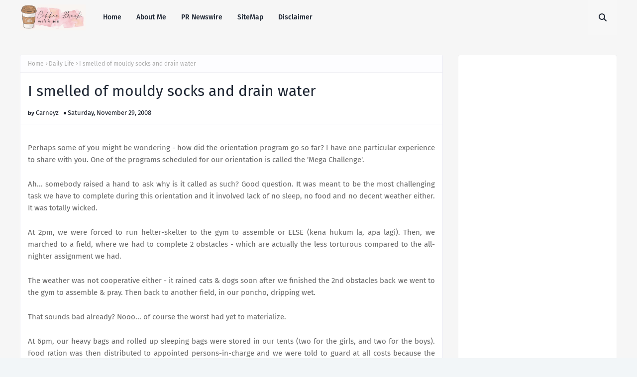

--- FILE ---
content_type: text/html; charset=UTF-8
request_url: https://www.coffeebreakwithme.com/b/stats?style=BLACK_TRANSPARENT&timeRange=ALL_TIME&token=APq4FmDufi2eCCMgCp4SA0mSYYP_0YzAcrCYR_K_sI6RMYOpd4vakPbeAd2DsZXxL5myhE3O6Eq_O5XAunlsZ2uFVDaHaiF7og
body_size: 47
content:
{"total":2678974,"sparklineOptions":{"backgroundColor":{"fillOpacity":0.1,"fill":"#000000"},"series":[{"areaOpacity":0.3,"color":"#202020"}]},"sparklineData":[[0,24],[1,23],[2,29],[3,47],[4,32],[5,27],[6,26],[7,24],[8,37],[9,58],[10,49],[11,48],[12,42],[13,38],[14,37],[15,100],[16,83],[17,56],[18,37],[19,32],[20,26],[21,35],[22,69],[23,72],[24,35],[25,35],[26,35],[27,28],[28,30],[29,55]],"nextTickMs":11803}

--- FILE ---
content_type: text/html; charset=utf-8
request_url: https://www.google.com/recaptcha/api2/aframe
body_size: 267
content:
<!DOCTYPE HTML><html><head><meta http-equiv="content-type" content="text/html; charset=UTF-8"></head><body><script nonce="S2k5882Yzgm_7OWmgL-1Lw">/** Anti-fraud and anti-abuse applications only. See google.com/recaptcha */ try{var clients={'sodar':'https://pagead2.googlesyndication.com/pagead/sodar?'};window.addEventListener("message",function(a){try{if(a.source===window.parent){var b=JSON.parse(a.data);var c=clients[b['id']];if(c){var d=document.createElement('img');d.src=c+b['params']+'&rc='+(localStorage.getItem("rc::a")?sessionStorage.getItem("rc::b"):"");window.document.body.appendChild(d);sessionStorage.setItem("rc::e",parseInt(sessionStorage.getItem("rc::e")||0)+1);localStorage.setItem("rc::h",'1768867159428');}}}catch(b){}});window.parent.postMessage("_grecaptcha_ready", "*");}catch(b){}</script></body></html>

--- FILE ---
content_type: text/javascript; charset=UTF-8
request_url: https://www.coffeebreakwithme.com/feeds/posts/default/-/Daily%20Life?alt=json-in-script&max-results=3&callback=jQuery112409811489515326681_1768867155205&_=1768867155206
body_size: 13589
content:
// API callback
jQuery112409811489515326681_1768867155205({"version":"1.0","encoding":"UTF-8","feed":{"xmlns":"http://www.w3.org/2005/Atom","xmlns$openSearch":"http://a9.com/-/spec/opensearchrss/1.0/","xmlns$blogger":"http://schemas.google.com/blogger/2008","xmlns$georss":"http://www.georss.org/georss","xmlns$gd":"http://schemas.google.com/g/2005","xmlns$thr":"http://purl.org/syndication/thread/1.0","id":{"$t":"tag:blogger.com,1999:blog-8170643"},"updated":{"$t":"2026-01-20T07:50:08.186+08:00"},"category":[{"term":"Journal"},{"term":"Daily Life"},{"term":"Lifestyle"},{"term":"Dining"},{"term":"Travel"},{"term":"Restaurant and Outlet"},{"term":"Family"},{"term":"Tips \u0026 Info"},{"term":"Friends Ooh La La"},{"term":"Work"},{"term":"Malaysia"},{"term":"Family Activities"},{"term":"Hotel Reviews"},{"term":"Celebrations"},{"term":"Food"},{"term":"Travel Stories"},{"term":"Reviews"},{"term":"Entertainment"},{"term":"International"},{"term":"Motherhood \u0026 Pregnancy"},{"term":"Recipes"},{"term":"Pets"},{"term":"Marriage"},{"term":"Blog"},{"term":"Letters to My Children"},{"term":"Cafe and Bakery"},{"term":"Marriott Bonvoy Hotels"},{"term":"Products"},{"term":"Services"},{"term":"Places"},{"term":"Beauty \u0026 Fashion"},{"term":"Parenting"},{"term":"Bazaar"},{"term":"Camping"},{"term":"featured"},{"term":"Home Organization"}],"title":{"type":"text","$t":"Coffee Break With Me"},"subtitle":{"type":"html","$t":"Hotel \u0026amp; Travel Reviews and Many More."},"link":[{"rel":"http://schemas.google.com/g/2005#feed","type":"application/atom+xml","href":"https:\/\/www.coffeebreakwithme.com\/feeds\/posts\/default"},{"rel":"self","type":"application/atom+xml","href":"https:\/\/www.blogger.com\/feeds\/8170643\/posts\/default\/-\/Daily+Life?alt=json-in-script\u0026max-results=3"},{"rel":"alternate","type":"text/html","href":"https:\/\/www.coffeebreakwithme.com\/search\/label\/Daily%20Life"},{"rel":"hub","href":"http://pubsubhubbub.appspot.com/"},{"rel":"next","type":"application/atom+xml","href":"https:\/\/www.blogger.com\/feeds\/8170643\/posts\/default\/-\/Daily+Life\/-\/Daily+Life?alt=json-in-script\u0026start-index=4\u0026max-results=3"}],"author":[{"name":{"$t":"Carneyz"},"uri":{"$t":"http:\/\/www.blogger.com\/profile\/03344430711522829234"},"email":{"$t":"noreply@blogger.com"},"gd$image":{"rel":"http://schemas.google.com/g/2005#thumbnail","width":"21","height":"32","src":"\/\/blogger.googleusercontent.com\/img\/b\/R29vZ2xl\/AVvXsEg20jkRfczUMFXbyBu35DqSlzFno7yKFoCO0DgO4IoBBqofA0ZyGHGTthh5mhGUNKPevzh3SDJSg7okC6mX46WJprEvg4jjCfUVujVEVwVGIwAlyQQRYsDU4xuYsgEgt4g\/s113\/profile+pic.jpeg"}}],"generator":{"version":"7.00","uri":"http://www.blogger.com","$t":"Blogger"},"openSearch$totalResults":{"$t":"418"},"openSearch$startIndex":{"$t":"1"},"openSearch$itemsPerPage":{"$t":"3"},"entry":[{"id":{"$t":"tag:blogger.com,1999:blog-8170643.post-4270911332750997185"},"published":{"$t":"2026-01-05T11:27:00.003+08:00"},"updated":{"$t":"2026-01-19T22:31:44.830+08:00"},"category":[{"scheme":"http://www.blogger.com/atom/ns#","term":"Daily Life"},{"scheme":"http://www.blogger.com/atom/ns#","term":"Family Activities"}],"title":{"type":"text","$t":"Selamat Tahun Baru 2026!"},"content":{"type":"html","$t":"\u003Cp\u003ESalam Isnin korang!\u003C\/p\u003E\u003Cp style=\"text-align: justify;\"\u003EHari ni dah hari ke-5 kita berada di tahun baru 2026. Semoga tahun ni baik-baik saja untuk kita semua, dimurahkan rezeki, dipanjangkan usia untuk terus beribadah dan semestinya tak dilupakan, semoga tahun ni 🇵🇸 bebas dari kezaliman rejim Z! Jangan berhenti bersuara tentang Palestin tau korang!\u003C\/p\u003E\u003Cp style=\"text-align: justify;\"\u003EAktiviti tahun baru dimulakan dengan cubaan melihat bunga api di \u003Ca data-preview=\"\" href=\"https:\/\/www.google.com\/search?ved=1t:260882\u0026amp;q=KLCC+Kuala+Lumpur\u0026amp;bbid=8170643\u0026amp;bpid=4270911332750997185\" target=\"_blank\"\u003EKLCC\u003C\/a\u003E melalui tingkap rumah 🤭. Tapi disebabkan cuaca mendung, pertunjukan bunga api tu tak nampak sangat dan aku pun malas nak ambik gambar.\u0026nbsp;\u003C\/p\u003E\u003Cp style=\"text-align: justify;\"\u003EApa aktiviti kiteorang tahun baru ni? Meh aku senaraikan:\u003C\/p\u003E\u003Ch4 style=\"text-align: justify;\"\u003EAktiviti #1: Menonton Zootopia 2 di TGV @ Sunway Putra Mall\u003C\/h4\u003E\u003Cp style=\"text-align: justify;\"\u003E1 Januari - Kiteorang beli tiket wayang dan menonton filem animasi \u003Ca data-preview=\"\" href=\"https:\/\/www.google.com\/search?ved=1t:260882\u0026amp;q=Zootopia+2+movie\u0026amp;bbid=8170643\u0026amp;bpid=4270911332750997185\" target=\"_blank\"\u003EZootopia 2\u003C\/a\u003E. Best sangat, sepanjang cerita tu memang takde langsung\u0026nbsp;\u003Ci\u003Escene\u003C\/i\u003E yang bosan. Siapa yang dah menonton cerita Zootopia dulu, mesti dah kenal dengan watak \u003Ca data-preview=\"\" href=\"https:\/\/www.google.com\/search?ved=1t:260882\u0026amp;q=Judy+Hopps+and+Nick+Wilde+Zootopia\u0026amp;bbid=8170643\u0026amp;bpid=4270911332750997185\" target=\"_blank\"\u003EJudy dan Nick\u003C\/a\u003E dalam cerita ni. Dalam cerita Zootopia 2, dua sahabat baik berlainan spesies ni cuba membongkar tentang siapa sebenarnya pengasas Zootopia, sama ada keluarga lynx atau keluarga ular. Dalam usaha dieorang mencari kebenaran, dieorang berdepan dengan pelbagai cabaran termasuk diburu oleh ahli pasukan polis sendiri sebab difitnah cuba membunuh \u003Ca data-preview=\"\" href=\"https:\/\/www.google.com\/search?ved=1t:260882\u0026amp;q=Chief+Bogo+Zootopia\u0026amp;bbid=8170643\u0026amp;bpid=4270911332750997185\" target=\"_blank\"\u003EChief Boga\u003C\/a\u003E (ketua polis). Kalau nak tau lebih lanjut, korang kena pergi tengok sendiri tau!\u003C\/p\u003E\u003Cdiv style=\"text-align: justify;\"\u003E\u003Cbr \/\u003E\u003C\/div\u003E\u003Ctable align=\"center\" cellpadding=\"0\" cellspacing=\"0\" class=\"tr-caption-container\" style=\"margin-left: auto; margin-right: auto;\"\u003E\u003Ctbody\u003E\u003Ctr\u003E\u003Ctd style=\"text-align: center;\"\u003E\u003Ca href=\"https:\/\/blogger.googleusercontent.com\/img\/b\/R29vZ2xl\/AVvXsEgBOaAWgFxo4s7Uc-1OK21HmXwdmjKtE0DaC1T_skG8Cn7JnLqMLB3y_fott8ZV7jm00rKQp6p09p0Lrbfko9DVpJ8lYEIpIifSpNWNuTIOHAZwYTM7xjRabwoA2nm8YANidEZ9M85Wdx6lofewgZXgFjh0ACLVAr2lK2uCWakotgXw73kW7HDjjA\/s950\/zootopia.webp\" style=\"margin-left: auto; margin-right: auto; text-align: center;\"\u003E\u003Cimg alt=\"TGV\" border=\"0\" data-original-height=\"800\" data-original-width=\"950\" height=\"538\" src=\"https:\/\/blogger.googleusercontent.com\/img\/b\/R29vZ2xl\/AVvXsEgBOaAWgFxo4s7Uc-1OK21HmXwdmjKtE0DaC1T_skG8Cn7JnLqMLB3y_fott8ZV7jm00rKQp6p09p0Lrbfko9DVpJ8lYEIpIifSpNWNuTIOHAZwYTM7xjRabwoA2nm8YANidEZ9M85Wdx6lofewgZXgFjh0ACLVAr2lK2uCWakotgXw73kW7HDjjA\/w640-h538\/zootopia.webp\" title=\"Zootopia\" width=\"640\" \/\u003E\u003C\/a\u003E\u003C\/td\u003E\u003C\/tr\u003E\u003Ctr\u003E\u003Ctd class=\"tr-caption\" style=\"text-align: center;\"\u003EFilem Zootopia 2 ni aku kasi 5 🌟\u003C\/td\u003E\u003C\/tr\u003E\u003C\/tbody\u003E\u003C\/table\u003E\u003Ch4 style=\"text-align: left;\"\u003EAktiviti #2: Teman Anak-anak Cari \u003Ci\u003EKeychain\u003C\/i\u003E MBTI di Mr DIY Plus @ MyTOWN\u003C\/h4\u003E\u003Cp\u003E\u003C\/p\u003E\u003Cp style=\"text-align: justify;\"\u003E2 Januari - Entah kenapalah, tiba-tiba anak-anak \u003Ci\u003Erequest\u003C\/i\u003E nak cari \u003Ci\u003Ekeychain\u003C\/i\u003E MBTI di \u003Ca data-preview=\"\" href=\"https:\/\/www.google.com\/search?ved=1t:260882\u0026amp;q=Mr+DIY+Malaysia\u0026amp;bbid=8170643\u0026amp;bpid=4270911332750997185\" target=\"_blank\"\u003EMr DIY\u003C\/a\u003E. Masa cuti sekolah ni, merata Mr DIY kiteorang pergi - \u003Ca data-preview=\"\" href=\"https:\/\/www.google.com\/search?ved=1t:260882\u0026amp;q=1Utama+Shopping+Centre\u0026amp;bbid=8170643\u0026amp;bpid=4270911332750997185\" target=\"_blank\"\u003E1Utama\u003C\/a\u003E, \u003Ca data-preview=\"\" href=\"https:\/\/www.google.com\/search?ved=1t:260882\u0026amp;q=Sentul+Kuala+Lumpur\u0026amp;bbid=8170643\u0026amp;bpid=4270911332750997185\" target=\"_blank\"\u003ESentul\u003C\/a\u003E, \u003Ca data-preview=\"\" href=\"https:\/\/www.google.com\/search?ved=1t:260882\u0026amp;q=Sunway+Putra+Mall\u0026amp;bbid=8170643\u0026amp;bpid=4270911332750997185\" target=\"_blank\"\u003ESunway Putra\u003C\/a\u003E etc. semata-mata nak cari \u003Ci\u003Ekeychain\u003C\/i\u003E tu 😅.\u0026nbsp;\u003C\/p\u003E\u003Cdiv style=\"text-align: justify;\"\u003E\u003Cbr \/\u003E\u003C\/div\u003E\u003Cp style=\"text-align: justify;\"\u003E\u003C\/p\u003E\u003Cblockquote class=\"instagram-media\" data-instgrm-captioned=\"\" data-instgrm-permalink=\"https:\/\/www.instagram.com\/p\/DP-Sl0HDYlo\/?utm_source=ig_embed\u0026amp;utm_campaign=loading\" data-instgrm-version=\"14\" style=\"background: rgb(255, 255, 255); border-radius: 3px; border: 0px; box-shadow: rgba(0, 0, 0, 0.5) 0px 0px 1px 0px, rgba(0, 0, 0, 0.15) 0px 1px 10px 0px; margin: 1px; max-width: 540px; min-width: 326px; padding: 0px; width: calc(100% - 2px);\"\u003E\u003Cdiv style=\"padding: 16px;\"\u003E \u003Ca href=\"https:\/\/www.instagram.com\/p\/DP-Sl0HDYlo\/?utm_source=ig_embed\u0026amp;utm_campaign=loading\" style=\"background: rgb(255, 255, 255); line-height: 0; padding: 0px; text-align: center; text-decoration: none; width: 100%;\" target=\"_blank\"\u003E \u003Cdiv style=\"align-items: center; display: flex; flex-direction: row;\"\u003E \u003Cdiv style=\"background-color: #f4f4f4; border-radius: 50%; flex-grow: 0; height: 40px; margin-right: 14px; width: 40px;\"\u003E\u003C\/div\u003E \u003Cdiv style=\"display: flex; flex-direction: column; flex-grow: 1; justify-content: center;\"\u003E \u003Cdiv style=\"background-color: #f4f4f4; border-radius: 4px; flex-grow: 0; height: 14px; margin-bottom: 6px; width: 100px;\"\u003E\u003C\/div\u003E \u003Cdiv style=\"background-color: #f4f4f4; border-radius: 4px; flex-grow: 0; height: 14px; width: 60px;\"\u003E\u003C\/div\u003E\u003C\/div\u003E\u003C\/div\u003E\u003Cdiv style=\"padding: 19% 0px;\"\u003E\u003C\/div\u003E \u003Cdiv style=\"display: block; height: 50px; margin: 0px auto 12px; width: 50px;\"\u003E\u003Csvg height=\"50px\" version=\"1.1\" viewbox=\"0 0 60 60\" width=\"50px\" xmlns:xlink=\"https:\/\/www.w3.org\/1999\/xlink\" xmlns=\"https:\/\/www.w3.org\/2000\/svg\"\u003E\u003Cg fill-rule=\"evenodd\" fill=\"none\" stroke-width=\"1\" stroke=\"none\"\u003E\u003Cg fill=\"#000000\" transform=\"translate(-511.000000, -20.000000)\"\u003E\u003Cg\u003E\u003Cpath d=\"M556.869,30.41 C554.814,30.41 553.148,32.076 553.148,34.131 C553.148,36.186 554.814,37.852 556.869,37.852 C558.924,37.852 560.59,36.186 560.59,34.131 C560.59,32.076 558.924,30.41 556.869,30.41 M541,60.657 C535.114,60.657 530.342,55.887 530.342,50 C530.342,44.114 535.114,39.342 541,39.342 C546.887,39.342 551.658,44.114 551.658,50 C551.658,55.887 546.887,60.657 541,60.657 M541,33.886 C532.1,33.886 524.886,41.1 524.886,50 C524.886,58.899 532.1,66.113 541,66.113 C549.9,66.113 557.115,58.899 557.115,50 C557.115,41.1 549.9,33.886 541,33.886 M565.378,62.101 C565.244,65.022 564.756,66.606 564.346,67.663 C563.803,69.06 563.154,70.057 562.106,71.106 C561.058,72.155 560.06,72.803 558.662,73.347 C557.607,73.757 556.021,74.244 553.102,74.378 C549.944,74.521 548.997,74.552 541,74.552 C533.003,74.552 532.056,74.521 528.898,74.378 C525.979,74.244 524.393,73.757 523.338,73.347 C521.94,72.803 520.942,72.155 519.894,71.106 C518.846,70.057 518.197,69.06 517.654,67.663 C517.244,66.606 516.755,65.022 516.623,62.101 C516.479,58.943 516.448,57.996 516.448,50 C516.448,42.003 516.479,41.056 516.623,37.899 C516.755,34.978 517.244,33.391 517.654,32.338 C518.197,30.938 518.846,29.942 519.894,28.894 C520.942,27.846 521.94,27.196 523.338,26.654 C524.393,26.244 525.979,25.756 528.898,25.623 C532.057,25.479 533.004,25.448 541,25.448 C548.997,25.448 549.943,25.479 553.102,25.623 C556.021,25.756 557.607,26.244 558.662,26.654 C560.06,27.196 561.058,27.846 562.106,28.894 C563.154,29.942 563.803,30.938 564.346,32.338 C564.756,33.391 565.244,34.978 565.378,37.899 C565.522,41.056 565.552,42.003 565.552,50 C565.552,57.996 565.522,58.943 565.378,62.101 M570.82,37.631 C570.674,34.438 570.167,32.258 569.425,30.349 C568.659,28.377 567.633,26.702 565.965,25.035 C564.297,23.368 562.623,22.342 560.652,21.575 C558.743,20.834 556.562,20.326 553.369,20.18 C550.169,20.033 549.148,20 541,20 C532.853,20 531.831,20.033 528.631,20.18 C525.438,20.326 523.257,20.834 521.349,21.575 C519.376,22.342 517.703,23.368 516.035,25.035 C514.368,26.702 513.342,28.377 512.574,30.349 C511.834,32.258 511.326,34.438 511.181,37.631 C511.035,40.831 511,41.851 511,50 C511,58.147 511.035,59.17 511.181,62.369 C511.326,65.562 511.834,67.743 512.574,69.651 C513.342,71.625 514.368,73.296 516.035,74.965 C517.703,76.634 519.376,77.658 521.349,78.425 C523.257,79.167 525.438,79.673 528.631,79.82 C531.831,79.965 532.853,80.001 541,80.001 C549.148,80.001 550.169,79.965 553.369,79.82 C556.562,79.673 558.743,79.167 560.652,78.425 C562.623,77.658 564.297,76.634 565.965,74.965 C567.633,73.296 568.659,71.625 569.425,69.651 C570.167,67.743 570.674,65.562 570.82,62.369 C570.966,59.17 571,58.147 571,50 C571,41.851 570.966,40.831 570.82,37.631\"\u003E\u003C\/path\u003E\u003C\/g\u003E\u003C\/g\u003E\u003C\/g\u003E\u003C\/svg\u003E\u003C\/div\u003E\u003Cdiv style=\"padding-top: 8px;\"\u003E \u003Cdiv style=\"color: #3897f0; font-family: Arial, sans-serif; font-size: 14px; font-style: normal; font-weight: 550; line-height: 18px;\"\u003EView this post on Instagram\u003C\/div\u003E\u003C\/div\u003E\u003Cdiv style=\"padding: 12.5% 0px;\"\u003E\u003C\/div\u003E \u003Cdiv style=\"align-items: center; display: flex; flex-direction: row; margin-bottom: 14px;\"\u003E\u003Cdiv\u003E \u003Cdiv style=\"background-color: #f4f4f4; border-radius: 50%; height: 12.5px; transform: translateX(0px) translateY(7px); width: 12.5px;\"\u003E\u003C\/div\u003E \u003Cdiv style=\"background-color: #f4f4f4; flex-grow: 0; height: 12.5px; margin-left: 2px; margin-right: 14px; transform: rotate(-45deg) translateX(3px) translateY(1px); width: 12.5px;\"\u003E\u003C\/div\u003E \u003Cdiv style=\"background-color: #f4f4f4; border-radius: 50%; height: 12.5px; transform: translateX(9px) translateY(-18px); width: 12.5px;\"\u003E\u003C\/div\u003E\u003C\/div\u003E\u003Cdiv style=\"margin-left: 8px;\"\u003E \u003Cdiv style=\"background-color: #f4f4f4; border-radius: 50%; flex-grow: 0; height: 20px; width: 20px;\"\u003E\u003C\/div\u003E \u003Cdiv style=\"border-bottom: 2px solid transparent; border-left: 6px solid rgb(244, 244, 244); border-top: 2px solid transparent; height: 0px; transform: translateX(16px) translateY(-4px) rotate(30deg); width: 0px;\"\u003E\u003C\/div\u003E\u003C\/div\u003E\u003Cdiv style=\"margin-left: auto;\"\u003E \u003Cdiv style=\"border-right: 8px solid transparent; border-top: 8px solid rgb(244, 244, 244); transform: translateY(16px); width: 0px;\"\u003E\u003C\/div\u003E \u003Cdiv style=\"background-color: #f4f4f4; flex-grow: 0; height: 12px; transform: translateY(-4px); width: 16px;\"\u003E\u003C\/div\u003E \u003Cdiv style=\"border-left: 8px solid transparent; border-top: 8px solid rgb(244, 244, 244); height: 0px; transform: translateY(-4px) translateX(8px); width: 0px;\"\u003E\u003C\/div\u003E\u003C\/div\u003E\u003C\/div\u003E \u003Cdiv style=\"display: flex; flex-direction: column; flex-grow: 1; justify-content: center; margin-bottom: 24px;\"\u003E \u003Cdiv style=\"background-color: #f4f4f4; border-radius: 4px; flex-grow: 0; height: 14px; margin-bottom: 6px; width: 224px;\"\u003E\u003C\/div\u003E \u003Cdiv style=\"background-color: #f4f4f4; border-radius: 4px; flex-grow: 0; height: 14px; width: 144px;\"\u003E\u003C\/div\u003E\u003C\/div\u003E\u003C\/a\u003E\u003Cp style=\"color: #c9c8cd; font-family: Arial, sans-serif; font-size: 14px; line-height: 17px; margin-bottom: 0px; margin-top: 8px; overflow: hidden; padding: 8px 0px 7px; text-align: center; text-overflow: ellipsis; white-space: nowrap;\"\u003E\u003Ca href=\"https:\/\/www.instagram.com\/p\/DP-Sl0HDYlo\/?utm_source=ig_embed\u0026amp;utm_campaign=loading\" style=\"color: #c9c8cd; font-family: Arial, sans-serif; font-size: 14px; font-style: normal; font-weight: normal; line-height: 17px; text-decoration: none;\" target=\"_blank\"\u003EA post shared by MR DIY Malaysia (@mrdiy2u)\u003C\/a\u003E\u003C\/p\u003E\u003C\/div\u003E\u003C\/blockquote\u003E\n\u003Cscript async=\"\" src=\"\/\/www.instagram.com\/embed.js\"\u003E\u003C\/script\u003E\u003Cp\u003E\u003C\/p\u003E\u003Cdiv style=\"text-align: justify;\"\u003E\u003Cbr \/\u003E\u003C\/div\u003E\u003Cp style=\"text-align: justify;\"\u003ESudahnya aku terpaksa cari dekat Google dengan harapan ada orang \u003Ci\u003Emention\u003C\/i\u003E kat cawangan Mr DIY yang mana satu ada menjual MBTI \u003Ci\u003Ekeychain\u003C\/i\u003E ni. Terjumpa satu video dekat FB, ada orang kata kat \u003Ca data-preview=\"\" href=\"https:\/\/www.google.com\/search?ved=1t:260882\u0026amp;q=MyTOWN+Shopping+Centre\u0026amp;bbid=8170643\u0026amp;bpid=4270911332750997185\" target=\"_blank\"\u003EMyTOWN\u003C\/a\u003E ada. Jadi kiteorang pun pergi ke MyTOWN naik \u003Ca data-preview=\"\" href=\"https:\/\/www.google.com\/search?ved=1t:260882\u0026amp;q=LRT+Malaysia\u0026amp;bbid=8170643\u0026amp;bpid=4270911332750997185\" target=\"_blank\"\u003ELRT\u003C\/a\u003E turun di \u003Ca data-preview=\"\" href=\"https:\/\/www.google.com\/search?ved=1t:260882\u0026amp;q=stesen+Maluri+LRT\u0026amp;bbid=8170643\u0026amp;bpid=4270911332750997185\" target=\"_blank\"\u003Estesen Maluri\u003C\/a\u003E sebelum tukar ke \u003Ca data-preview=\"\" href=\"https:\/\/www.google.com\/search?ved=1t:260882\u0026amp;q=MRT+Malaysia\u0026amp;bbid=8170643\u0026amp;bpid=4270911332750997185\" target=\"_blank\"\u003EMRT\u003C\/a\u003E dan turun selang satu stesen di MyTOWN. Rupa-rupanya kat sini bukan Mr DIY beshe-beshe, tapi \u003Ca data-preview=\"\" href=\"https:\/\/www.google.com\/search?ved=1t:260882\u0026amp;q=Mr+DIY+Plus+Malaysia\u0026amp;bbid=8170643\u0026amp;bpid=4270911332750997185\" target=\"_blank\"\u003EMr DIY Plus\u003C\/a\u003E ye. Aku baru tau ada Mr DIY Plus 😅. Kedainya lebih luas dan besar dari Mr DIY biasa.\u003C\/p\u003E\u003Cp style=\"text-align: justify;\"\u003EAkhirnya selepas puas mencari, budak-budak ni tersenyum gembira sebab jumpa jugak \u003Ci\u003Ekeychain\u003C\/i\u003E yang diidam-idamkan. Korang tau tak berapa harga satu tu? RM24.90 ok! Pengsan. Aku suruh dieorang bayar sendiri guna upah\u0026nbsp;\u003Ci\u003Echores\u003C\/i\u003E dieorang. Memang idok ler aku nak belikan 😮‍💨.\u003C\/p\u003E\u003Cdiv style=\"text-align: justify;\"\u003E\u003Cbr \/\u003E\u003C\/div\u003E\u003Ctable align=\"center\" cellpadding=\"0\" cellspacing=\"0\" class=\"tr-caption-container\" style=\"margin-left: auto; margin-right: auto;\"\u003E\u003Ctbody\u003E\u003Ctr\u003E\u003Ctd style=\"text-align: center;\"\u003E\u003Ca href=\"https:\/\/blogger.googleusercontent.com\/img\/b\/R29vZ2xl\/AVvXsEgC_ohlM8Wb53qWe-22sTRyIpq0JKrlL7qD2xDbNL50qUm4Jah7bWAWoTkdYkEbuY3ZBGwSpLGTN6pxxZeY5ZTM5bQKEVSZNrHBN8cJ6DTyIzoQeu7J_rcnKwLS8aay3Ie1sOItLZKj_-8dmnDSG8oLAPSzcM_jPr2LWmO49ToyqxxoKeBgwJ8mEA\/s950\/mrdiy.webp\" style=\"margin-left: auto; margin-right: auto; text-align: center;\"\u003E\u003Cimg alt=\"MBTI keychain\" border=\"0\" data-original-height=\"800\" data-original-width=\"950\" height=\"538\" src=\"https:\/\/blogger.googleusercontent.com\/img\/b\/R29vZ2xl\/AVvXsEgC_ohlM8Wb53qWe-22sTRyIpq0JKrlL7qD2xDbNL50qUm4Jah7bWAWoTkdYkEbuY3ZBGwSpLGTN6pxxZeY5ZTM5bQKEVSZNrHBN8cJ6DTyIzoQeu7J_rcnKwLS8aay3Ie1sOItLZKj_-8dmnDSG8oLAPSzcM_jPr2LWmO49ToyqxxoKeBgwJ8mEA\/w640-h538\/mrdiy.webp\" title=\"Mr DIY Plus\" width=\"640\" \/\u003E\u003C\/a\u003E\u003C\/td\u003E\u003C\/tr\u003E\u003Ctr\u003E\u003Ctd class=\"tr-caption\" style=\"text-align: center;\"\u003EDah serupa \u003Ci\u003Etreasure hunt\u003C\/i\u003E nak mencari keychain MBTI Mr DIY ni 😂\u003C\/td\u003E\u003C\/tr\u003E\u003C\/tbody\u003E\u003C\/table\u003E\u003Cdiv class=\"separator\" style=\"clear: both; text-align: center;\"\u003E\u003Cbr \/\u003E\u003C\/div\u003E\u003Ch4 style=\"clear: both; text-align: justify;\"\u003EAktiviti #3: Lunch Teppanyaki di Food Court MyTOWN\u003C\/h4\u003E\u003Cp style=\"clear: both; text-align: justify;\"\u003EDah dapat keychain idaman, aku bawak dieorang lunch teppanyaki pulak dekat tingkat atas iaitu \u003Ci\u003Efood court\u003C\/i\u003E MyTOWN. Yang ni bukan cawangan \u003Ca data-preview=\"\" href=\"https:\/\/www.google.com\/search?ved=1t:260882\u0026amp;q=Mr+Teppanyaki+restaurant\u0026amp;bbid=8170643\u0026amp;bpid=4270911332750997185\" target=\"_blank\"\u003EMr Teppanyaki\u003C\/a\u003E, jadi rasanya tak sama. Aku lebih suka teppanyaki di Mr Teppanyaki.\u003C\/p\u003E\u003Cdiv class=\"separator\" style=\"clear: both; text-align: center;\"\u003E\u003Cbr \/\u003E\u003C\/div\u003E\u003Ctable align=\"center\" cellpadding=\"0\" cellspacing=\"0\" class=\"tr-caption-container\" style=\"margin-left: auto; margin-right: auto;\"\u003E\u003Ctbody\u003E\u003Ctr\u003E\u003Ctd style=\"text-align: center;\"\u003E\u003Ca href=\"https:\/\/blogger.googleusercontent.com\/img\/b\/R29vZ2xl\/AVvXsEiMgBp1sxMNltt2fy4UcTzvTaORGO50sEngI49Rl7RbYVBRrcfyMRijsMd4V_EoAaQCCtYRn1TLUM0T89eSaUSNrKcyui6LIemmwWPY_ovww6wcqjH-XPreM1xZS7d5ow0q5WDfY1kYzoaBVT0Wa18X1EaQbviwjtcL5sLEedId4fCQnMln1VcsNw\/s950\/teppanyaki.webp\" style=\"margin-left: auto; margin-right: auto;\"\u003E\u003Cimg alt=\"MyTOWN food court\" border=\"0\" data-original-height=\"800\" data-original-width=\"950\" height=\"538\" src=\"https:\/\/blogger.googleusercontent.com\/img\/b\/R29vZ2xl\/AVvXsEiMgBp1sxMNltt2fy4UcTzvTaORGO50sEngI49Rl7RbYVBRrcfyMRijsMd4V_EoAaQCCtYRn1TLUM0T89eSaUSNrKcyui6LIemmwWPY_ovww6wcqjH-XPreM1xZS7d5ow0q5WDfY1kYzoaBVT0Wa18X1EaQbviwjtcL5sLEedId4fCQnMln1VcsNw\/w640-h538\/teppanyaki.webp\" title=\"Teppanyaki\" width=\"640\" \/\u003E\u003C\/a\u003E\u003C\/td\u003E\u003C\/tr\u003E\u003Ctr\u003E\u003Ctd class=\"tr-caption\" style=\"text-align: center;\"\u003E\u003Ci\u003ELunch\u003C\/i\u003E Teppanyaki\u003C\/td\u003E\u003C\/tr\u003E\u003C\/tbody\u003E\u003C\/table\u003E\u003Cdiv style=\"text-align: left;\"\u003E\u003Cbr \/\u003E\u003C\/div\u003E\u003Ch4 style=\"text-align: justify;\"\u003EAktiviti #4: Singgah Beli Aiskrim di Inside Scoop\u003C\/h4\u003E\u003Cp style=\"text-align: justify;\"\u003EWalaupun dah kenyang, tapi bila lalu dekat \u003Ca data-preview=\"\" href=\"https:\/\/www.google.com\/search?ved=1t:260882\u0026amp;q=Inside+Scoop+ice+cream\u0026amp;bbid=8170643\u0026amp;bpid=4270911332750997185\" target=\"_blank\"\u003EInside Scoop\u003C\/a\u003E ni, tetiba teringin nak makan aiskrim pulak 😅. Aku beli 2 pint - anak-anak pilih perisa popcorn caramel dan aku ambik perisa choco malt kaw. Sebab beli 2 pint, dapat la\u0026nbsp;\u003Ci\u003Ecooler bag\u003C\/i\u003E. Actually aku suka perisa peanut butter choc chip tapi takde pulak kat MyTOWN. Choco malt kaw tu pun ok la, sedap la jugak. Satu pint tu harganya RM35, harus la makan dengan berjimat-cermat! 😂 Antara Inside Scoop, \u003Ca data-preview=\"\" href=\"https:\/\/www.google.com\/search?ved=1t:260882\u0026amp;q=Baskin+Robbins+Malaysia\u0026amp;bbid=8170643\u0026amp;bpid=4270911332750997185\" target=\"_blank\"\u003EBaskin Robbins\u003C\/a\u003E dan \u003Ca data-preview=\"\" href=\"https:\/\/www.google.com\/search?ved=1t:260882\u0026amp;q=Haagen+Dazs+Malaysia\u0026amp;bbid=8170643\u0026amp;bpid=4270911332750997185\" target=\"_blank\"\u003EHaagen Daaz\u003C\/a\u003E, aku lebih suka Inside Scoop. Lagipun Inside Scoop ni produk tempatan. Kita kena \u003Ci\u003Esupport\u003C\/i\u003E produk Malaysia! Tibaahhhhhh...\u003C\/p\u003E\u003Cdiv style=\"text-align: justify;\"\u003E\u003Cbr \/\u003E\u003C\/div\u003E\u003Ctable align=\"center\" cellpadding=\"0\" cellspacing=\"0\" class=\"tr-caption-container\" style=\"margin-left: auto; margin-right: auto;\"\u003E\u003Ctbody\u003E\u003Ctr\u003E\u003Ctd style=\"text-align: center;\"\u003E\u003Ca href=\"https:\/\/blogger.googleusercontent.com\/img\/b\/R29vZ2xl\/[base64]\/s950\/insidescoop.webp\" style=\"margin-left: auto; margin-right: auto; text-align: center;\"\u003E\u003Cimg alt=\"Inside Scoop\" border=\"0\" data-original-height=\"800\" data-original-width=\"950\" height=\"538\" src=\"https:\/\/blogger.googleusercontent.com\/img\/b\/R29vZ2xl\/[base64]\/w640-h538\/insidescoop.webp\" title=\"Inside Scoop\" width=\"640\" \/\u003E\u003C\/a\u003E\u003C\/td\u003E\u003C\/tr\u003E\u003Ctr\u003E\u003Ctd class=\"tr-caption\" style=\"text-align: center;\"\u003E\u003Ci\u003EStop for dessert\u003C\/i\u003E sebelum gerak balik ke rumah...\u003C\/td\u003E\u003C\/tr\u003E\u003C\/tbody\u003E\u003C\/table\u003E\u003Cdiv style=\"text-align: left;\"\u003E\u003Cbr \/\u003E\u003C\/div\u003E\u003Ch4 style=\"text-align: left;\"\u003EAktiviti #4: Makan Tengahari di Restoran Mak Kimbong @ Bangi\u003C\/h4\u003E\u003Cp style=\"text-align: justify;\"\u003E3 Januari - Kiteorang JJCM jauh sikit dari rumah iaitu di \u003Ca data-preview=\"\" href=\"https:\/\/www.google.com\/search?ved=1t:260882\u0026amp;q=Bangi+Malaysia\u0026amp;bbid=8170643\u0026amp;bpid=4270911332750997185\" target=\"_blank\"\u003EBangi\u003C\/a\u003E iaitu di restoran \u003Ca data-preview=\"\" href=\"https:\/\/www.google.com\/search?ved=1t:260882\u0026amp;q=Mak+Kimbong+restaurant+Bangi\u0026amp;bbid=8170643\u0026amp;bpid=4270911332750997185\" target=\"_blank\"\u003EMak Kimbong\u003C\/a\u003E. Kat sini ada banyak pilihan lauk tapi tujuan utama kiteorang ke sini ialah nak mencuba \u003Ca data-preview=\"\" href=\"https:\/\/www.google.com\/search?ved=1t:260882\u0026amp;q=Mak+Kimbong+ikan+bakar\u0026amp;bbid=8170643\u0026amp;bpid=4270911332750997185\" target=\"_blank\"\u003Eikan bakar\u003C\/a\u003E. Masa mula-mula sampai, rasa ragu-ragu jugak sebab ramai sangat orang takut takde meja kosong. Rupa-rupanya dieorang \u003Ci\u003Eextend\u003C\/i\u003E beberapa lot kedai untuk dijadikan tempat pelanggan makan, tapi kena ambik lauk-pauk di kedai nombor 1 di lot paling hujung. Lauk-pauk kampung kat sini semua nampak sedap dan buat kiteorang rambang mata nak pilih lauk yang mana (dah la tengah lapar giler masa tu!). Sudahnya kiteorang ambik \u003Ca data-preview=\"\" href=\"https:\/\/www.google.com\/search?ved=1t:260882\u0026amp;q=Mak+Kimbong+gulai+daging\u0026amp;bbid=8170643\u0026amp;bpid=4270911332750997185\" target=\"_blank\"\u003Egulai daging\u003C\/a\u003E, \u003Ca data-preview=\"\" href=\"https:\/\/www.google.com\/search?ved=1t:260882\u0026amp;q=Mak+Kimbong+daging+masak+hitam\u0026amp;bbid=8170643\u0026amp;bpid=4270911332750997185\" target=\"_blank\"\u003Edaging masak hitam\u003C\/a\u003E, \u003Ca data-preview=\"\" href=\"https:\/\/www.google.com\/search?ved=1t:260882\u0026amp;q=Mak+Kimbong+sayur+pucuk+manis+masak+lemak\u0026amp;bbid=8170643\u0026amp;bpid=4270911332750997185\" target=\"_blank\"\u003Esayur pucuk manis masak lemak\u003C\/a\u003E, \u003Ca data-preview=\"\" href=\"https:\/\/www.google.com\/search?ved=1t:260882\u0026amp;q=Mak+Kimbong+sayur+rebung+masak+lemak+cili+api\u0026amp;bbid=8170643\u0026amp;bpid=4270911332750997185\" target=\"_blank\"\u003Esayur rebung masak lemak cili api\u003C\/a\u003E, \u003Ca data-preview=\"\" href=\"https:\/\/www.google.com\/search?ved=1t:260882\u0026amp;q=Mak+Kimbong+sotong+goreng+tepung\u0026amp;bbid=8170643\u0026amp;bpid=4270911332750997185\" target=\"_blank\"\u003Esotong goreng tepung\u003C\/a\u003E, \u003Ca data-preview=\"\" href=\"https:\/\/www.google.com\/search?ved=1t:260882\u0026amp;q=Mak+Kimbong+ikan+masin\u0026amp;bbid=8170643\u0026amp;bpid=4270911332750997185\" target=\"_blank\"\u003Eikan masin\u003C\/a\u003E dan semestinya la ikan bakar seekor. Kesemua lauk-pauk, nasi dan minuman kiteorang berharga RM100+ (tak sampai RM150). Murah la bagi aku, cuma agak jauh dari rumah.\u003C\/p\u003E\u003Cp style=\"text-align: justify;\"\u003ETempat makan pun selesa, luas dan siap ada penghawa dingin lagi. Berbaloi kiteorang memandu 40 minit dari KL\u0026nbsp;untuk makan tengahari kat sini sebab semua lauk yang kiteorang ambik tu sedap 😄. Boleh \u003Ci\u003Erepeat\u003C\/i\u003E lain kali.\u003C\/p\u003E\u003Cp\u003E\u003C\/p\u003E\u003Cdiv style=\"text-align: left;\"\u003E\u003Cbr \/\u003E\u003C\/div\u003E\u003Ctable align=\"center\" cellpadding=\"0\" cellspacing=\"0\" class=\"tr-caption-container\" style=\"margin-left: auto; margin-right: auto;\"\u003E\u003Ctbody\u003E\u003Ctr\u003E\u003Ctd style=\"text-align: center;\"\u003E\u003Ca href=\"https:\/\/blogger.googleusercontent.com\/img\/b\/R29vZ2xl\/AVvXsEj53u8kma5_W5ErsdwRBWjcBoSBSGvEDdofkl4j1ruepCUWgqtggMRko-5zAmgeY2JR6t4sMxZGv_ehRvFalfinfiSjwVAQCVJaIiRkTqMNb1fg0_o40taXZrWEdg2h3r89EZ776_qAAO_KblWdPtOUeRwVeKQV7xpFGL_BU9RyPVIrUtinRrV0vQ\/s950\/makkimbong2.webp\" style=\"margin-left: auto; margin-right: auto;\"\u003E\u003Cimg alt=\"Mak Kimbong\" border=\"0\" data-original-height=\"800\" data-original-width=\"950\" height=\"538\" src=\"https:\/\/blogger.googleusercontent.com\/img\/b\/R29vZ2xl\/AVvXsEj53u8kma5_W5ErsdwRBWjcBoSBSGvEDdofkl4j1ruepCUWgqtggMRko-5zAmgeY2JR6t4sMxZGv_ehRvFalfinfiSjwVAQCVJaIiRkTqMNb1fg0_o40taXZrWEdg2h3r89EZ776_qAAO_KblWdPtOUeRwVeKQV7xpFGL_BU9RyPVIrUtinRrV0vQ\/w640-h538\/makkimbong2.webp\" title=\"Mak Kimbong\" width=\"640\" \/\u003E\u003C\/a\u003E\u003C\/td\u003E\u003C\/tr\u003E\u003Ctr\u003E\u003Ctd class=\"tr-caption\" style=\"text-align: center;\"\u003ETempat makan luas dan selesa dan ada penghawa dingin\u003C\/td\u003E\u003C\/tr\u003E\u003C\/tbody\u003E\u003C\/table\u003E\u003Cbr \/\u003E\u003Ctable align=\"center\" cellpadding=\"0\" cellspacing=\"0\" class=\"tr-caption-container\" style=\"margin-left: auto; margin-right: auto;\"\u003E\u003Ctbody\u003E\u003Ctr\u003E\u003Ctd style=\"text-align: center;\"\u003E\u003Ca href=\"https:\/\/blogger.googleusercontent.com\/img\/b\/R29vZ2xl\/AVvXsEhlI5KYVNOGBxNpXE-ZAxEO-jAbodv0foq_8tppzi4tTaY1VinoYa0pat23fu-SEU_iRQQGKtU9jw0QwE2iFc5Y8h_8feHn1jlQIdjYnBuVoJyBfvmkeIA9QiPCcM2G7o28sSGTA8NbijizRiPRIMH8I1pYbvfHkQXazH_oexgn_PY2fRBbmOzImA\/s950\/makkimbong.webp\" style=\"margin-left: auto; margin-right: auto;\"\u003E\u003Cimg alt=\"Mak Kimbong\" border=\"0\" data-original-height=\"800\" data-original-width=\"950\" height=\"538\" src=\"https:\/\/blogger.googleusercontent.com\/img\/b\/R29vZ2xl\/AVvXsEhlI5KYVNOGBxNpXE-ZAxEO-jAbodv0foq_8tppzi4tTaY1VinoYa0pat23fu-SEU_iRQQGKtU9jw0QwE2iFc5Y8h_8feHn1jlQIdjYnBuVoJyBfvmkeIA9QiPCcM2G7o28sSGTA8NbijizRiPRIMH8I1pYbvfHkQXazH_oexgn_PY2fRBbmOzImA\/w640-h538\/makkimbong.webp\" title=\"Mak Kimbong\" width=\"640\" \/\u003E\u003C\/a\u003E\u003C\/td\u003E\u003C\/tr\u003E\u003Ctr\u003E\u003Ctd class=\"tr-caption\" style=\"text-align: center;\"\u003ERambang mata tengok pilihan lauk-pauk di Mak Kimbong\u003C\/td\u003E\u003C\/tr\u003E\u003C\/tbody\u003E\u003C\/table\u003E\u003Cbr \/\u003E\u003Cp\u003E\u003C\/p\u003E\u003Cp style=\"text-align: justify;\"\u003E4 Januari - takde buat apa-apa. Hari bersenang-lenang di rumah kecuali pagi tu je keluar sarapan di \u003Ca data-preview=\"\" href=\"https:\/\/www.google.com\/search?ved=1t:260882\u0026amp;q=Q+Bistro+Jalan+Tun+Razak\u0026amp;bbid=8170643\u0026amp;bpid=4270911332750997185\" target=\"_blank\"\u003EQ Bistro\u003C\/a\u003E di \u003Ca data-preview=\"\" href=\"https:\/\/www.google.com\/search?ved=1t:260882\u0026amp;q=Jalan+Tun+Razak+Kuala+Lumpur\u0026amp;bbid=8170643\u0026amp;bpid=4270911332750997185\" target=\"_blank\"\u003EJalan Tun Razak\u003C\/a\u003E. Petang pulak, anak-anak ada kelas mengaji. Sebelah malam, aku masak \u003Ca data-preview=\"\" href=\"https:\/\/www.google.com\/search?ved=1t:260882\u0026amp;q=sup+ekor+recipe\u0026amp;bbid=8170643\u0026amp;bpid=4270911332750997185\" target=\"_blank\"\u003Esup ekor\u003C\/a\u003E untuk makan malam. Perut tak berapa sedap pulak malam tadi, terpaksa ambik antasid sebab banyak angin. Agaknya \u003Ca data-preview=\"\" href=\"https:\/\/www.google.com\/search?ved=1t:260882\u0026amp;q=define+GERD\u0026amp;bbid=8170643\u0026amp;bpid=4270911332750997185\" target=\"_blank\"\u003EGERD\u003C\/a\u003E menyerang lagi gara-gara selalu lambat makan.\u003C\/p\u003E\u003Cdiv style=\"text-align: justify;\"\u003E\u003Cbr \/\u003E\u003C\/div\u003E\u003Ctable align=\"center\" cellpadding=\"0\" cellspacing=\"0\" class=\"tr-caption-container\" style=\"margin-left: auto; margin-right: auto;\"\u003E\u003Ctbody\u003E\u003Ctr\u003E\u003Ctd style=\"text-align: center;\"\u003E\u003Ca href=\"https:\/\/www.alpropharmacy.com\/cdn\/shop\/files\/00233132_L_1.jpg?v=1764688029\u0026amp;width=990\" style=\"margin-left: auto; margin-right: auto;\"\u003E\u003Cimg alt=\"Alpro Pharmacy\" border=\"0\" data-original-height=\"990\" data-original-width=\"990\" height=\"640\" src=\"https:\/\/www.alpropharmacy.com\/cdn\/shop\/files\/00233132_L_1.jpg?v=1764688029\u0026amp;width=990\" title=\"reflux G+\" width=\"640\" \/\u003E\u003C\/a\u003E\u003C\/td\u003E\u003C\/tr\u003E\u003Ctr\u003E\u003Ctd class=\"tr-caption\" style=\"text-align: center;\"\u003EAku suka ambik RefluxG+ ni bila perut berangin dan ada simptom GERD sebab memberikan rasa rasa lega dengan cepat (sumber imej: Alpro Pharmacy)\u003C\/td\u003E\u003C\/tr\u003E\u003C\/tbody\u003E\u003C\/table\u003E\u003Cbr \/\u003E\u003Cp\u003E\u003C\/p\u003E\u003Cp style=\"text-align: justify;\"\u003ETu la ringkasan aktiviti kiteorang menginjak tahun 2026. Korang pulak macamana?\u003C\/p\u003E"},"link":[{"rel":"replies","type":"application/atom+xml","href":"https:\/\/www.coffeebreakwithme.com\/feeds\/4270911332750997185\/comments\/default","title":"Post Comments"},{"rel":"replies","type":"text/html","href":"https:\/\/www.coffeebreakwithme.com\/2026\/01\/selamat-tahun-baru-2026.html#comment-form","title":"18 Comments"},{"rel":"edit","type":"application/atom+xml","href":"https:\/\/www.blogger.com\/feeds\/8170643\/posts\/default\/4270911332750997185"},{"rel":"self","type":"application/atom+xml","href":"https:\/\/www.blogger.com\/feeds\/8170643\/posts\/default\/4270911332750997185"},{"rel":"alternate","type":"text/html","href":"https:\/\/www.coffeebreakwithme.com\/2026\/01\/selamat-tahun-baru-2026.html","title":"Selamat Tahun Baru 2026!"}],"author":[{"name":{"$t":"Carneyz"},"uri":{"$t":"http:\/\/www.blogger.com\/profile\/03344430711522829234"},"email":{"$t":"noreply@blogger.com"},"gd$image":{"rel":"http://schemas.google.com/g/2005#thumbnail","width":"21","height":"32","src":"\/\/blogger.googleusercontent.com\/img\/b\/R29vZ2xl\/AVvXsEg20jkRfczUMFXbyBu35DqSlzFno7yKFoCO0DgO4IoBBqofA0ZyGHGTthh5mhGUNKPevzh3SDJSg7okC6mX46WJprEvg4jjCfUVujVEVwVGIwAlyQQRYsDU4xuYsgEgt4g\/s113\/profile+pic.jpeg"}}],"media$thumbnail":{"xmlns$media":"http://search.yahoo.com/mrss/","url":"https:\/\/blogger.googleusercontent.com\/img\/b\/R29vZ2xl\/AVvXsEgBOaAWgFxo4s7Uc-1OK21HmXwdmjKtE0DaC1T_skG8Cn7JnLqMLB3y_fott8ZV7jm00rKQp6p09p0Lrbfko9DVpJ8lYEIpIifSpNWNuTIOHAZwYTM7xjRabwoA2nm8YANidEZ9M85Wdx6lofewgZXgFjh0ACLVAr2lK2uCWakotgXw73kW7HDjjA\/s72-w640-h538-c\/zootopia.webp","height":"72","width":"72"},"thr$total":{"$t":"18"}},{"id":{"$t":"tag:blogger.com,1999:blog-8170643.post-3798100635283095262"},"published":{"$t":"2025-12-26T13:20:00.004+08:00"},"updated":{"$t":"2025-12-26T13:20:44.357+08:00"},"category":[{"scheme":"http://www.blogger.com/atom/ns#","term":"Daily Life"},{"scheme":"http://www.blogger.com/atom/ns#","term":"Journal"},{"scheme":"http://www.blogger.com/atom/ns#","term":"Lifestyle"}],"title":{"type":"text","$t":"Pengalaman Membuat Ujian Saringan Kesihatan di Klinik Kesihatan (NHSI)"},"content":{"type":"html","$t":"\u003Cp style=\"text-align: justify;\"\u003EPertama sekali, terima kasih Sis Ezna sebab berkongsi \u003Ca href=\"http:\/\/www.eznakhalili.com\/2025\/10\/penskaleran-gigi-di-klinik-kesihatan.html\" target=\"_blank\"\u003Ecara membuat temujanji di Klinik Kesihatan\u003C\/a\u003E melalui \u003Ca data-preview=\"\" href=\"https:\/\/www.google.com\/search?ved=1t:260882\u0026amp;q=aplikasi+MySejahtera\u0026amp;bbid=8170643\u0026amp;bpid=3798100635283095262\" target=\"_blank\"\u003Eaplikasi MySejahtera\u003C\/a\u003E 😅. Aku puji inisiatif \u003Ca data-preview=\"\" href=\"https:\/\/www.google.com\/search?ved=1t:260882\u0026amp;q=KKM+malaysia\u0026amp;bbid=8170643\u0026amp;bpid=3798100635283095262\" target=\"_blank\"\u003EKKM\u003C\/a\u003E sebab aplikasi MySejahtera tu tak terkubur macam tu je, tapi dikembangkan lagi fungsinya untuk membuat temujanji klinik pulak selepas zaman pandemik. Tak jadi la \u003Ci\u003Euninsall\u003C\/i\u003E MySejahtera hehe.\u003C\/p\u003E\u003Cp style=\"text-align: justify;\"\u003ERupa-rupanya ada banyak jenis temujanji yang kita boleh buat di MySejahtera. Kita ni \u003Ci\u003Enoob\u003C\/i\u003E pasal benda-benda ni hehe.\u003C\/p\u003E\u003Cdiv style=\"text-align: justify;\"\u003E\u003Cbr \/\u003E\u003C\/div\u003E\u003Ctable align=\"center\" cellpadding=\"0\" cellspacing=\"0\" class=\"tr-caption-container\" style=\"margin-left: auto; margin-right: auto;\"\u003E\u003Ctbody\u003E\u003Ctr\u003E\u003Ctd style=\"text-align: center;\"\u003E\u003Ca href=\"https:\/\/blogger.googleusercontent.com\/img\/b\/R29vZ2xl\/AVvXsEgLRgaI6BhisrvQ1p19qOiylBnY8gSyo6ueP3ONdRnacwuyK4I0BDV1yAdj4pQxVmNlw-ugSXv3TCGY-Qo6pYRhzCi7-kHjlwmwIGH206VuNhPvdrUINPNWet_8jLtTYzMcSBYbrRjbaIGQrsa3U2kD-d-6wNkgOsL0k6Kjxc94TSmRoFxH_CQOug\/s2599\/Mysejahtera.png\" style=\"margin-left: auto; margin-right: auto; text-align: center;\"\u003E\u003Cimg alt=\"MySejahtera\" border=\"0\" data-original-height=\"2599\" data-original-width=\"1290\" height=\"640\" src=\"https:\/\/blogger.googleusercontent.com\/img\/b\/R29vZ2xl\/AVvXsEgLRgaI6BhisrvQ1p19qOiylBnY8gSyo6ueP3ONdRnacwuyK4I0BDV1yAdj4pQxVmNlw-ugSXv3TCGY-Qo6pYRhzCi7-kHjlwmwIGH206VuNhPvdrUINPNWet_8jLtTYzMcSBYbrRjbaIGQrsa3U2kD-d-6wNkgOsL0k6Kjxc94TSmRoFxH_CQOug\/w318-h640\/Mysejahtera.png\" title=\"MySejahtera\" width=\"318\" \/\u003E\u003C\/a\u003E\u003C\/td\u003E\u003C\/tr\u003E\u003Ctr\u003E\u003Ctd class=\"tr-caption\" style=\"text-align: center;\"\u003ESekarang tak perlu \u003Ci\u003Ecall\u003C\/i\u003E untuk buat temujanji, bukak je MySejahtera dan pilih temujanji apa yang kita nak\u003C\/td\u003E\u003C\/tr\u003E\u003C\/tbody\u003E\u003C\/table\u003E\u003Cdiv style=\"text-align: justify;\"\u003E\u003Cbr \/\u003E\u003C\/div\u003E\u003Cp style=\"text-align: justify;\"\u003EAku pilih untuk buat temujanji Ujian Saringan Kesihatan Kebangsaan (\u003Ci\u003E\u003Ca data-preview=\"\" href=\"https:\/\/www.google.com\/search?ved=1t:260882\u0026amp;q=National+Health+Screening+Initiative+Malaysia\u0026amp;bbid=8170643\u0026amp;bpid=3798100635283095262\" target=\"_blank\"\u003ENational Health Screening Initiative\u003C\/a\u003E\u003C\/i\u003E). Pilih masa awal pagi sebab nak mengelak ramai orang, sekali sampai memang tak ramai pun sebab agaknya ramai yang bercuti kan hihi.\u003C\/p\u003E\u003Cdiv style=\"text-align: justify;\"\u003E\u003Cbr \/\u003E\u003C\/div\u003E\u003Cp style=\"text-align: justify;\"\u003E\u003C\/p\u003E\u003Ctable align=\"center\" cellpadding=\"0\" cellspacing=\"0\" class=\"tr-caption-container\" style=\"margin-left: auto; margin-right: auto;\"\u003E\u003Ctbody\u003E\u003Ctr\u003E\u003Ctd style=\"text-align: center;\"\u003E\u003Ca href=\"https:\/\/blogger.googleusercontent.com\/img\/b\/R29vZ2xl\/AVvXsEhFuu0hMMTkeDD2eh38qfZV0RS_KlZeGtNXgitIFgNkBgg8n0LzIa_5S1wEJP6cEHwA3LHGSZdKLTlfOBg4jiBmJl9E2pAJjy8rY3ZtYn4FpfkVL_n30Uj3ByACEBe5Vg5nYwzGvFlfaoCUqHmVer6z2_lMO46exBw1_rWvbgM4EUHi3nKVrN4_qg\/s1266\/kk02.webp\" style=\"margin-left: auto; margin-right: auto; text-align: center;\"\u003E\u003Cimg alt=\"klinik kesihatan Kuala Lumpur\" border=\"0\" data-original-height=\"1266\" data-original-width=\"950\" height=\"640\" src=\"https:\/\/blogger.googleusercontent.com\/img\/b\/R29vZ2xl\/AVvXsEhFuu0hMMTkeDD2eh38qfZV0RS_KlZeGtNXgitIFgNkBgg8n0LzIa_5S1wEJP6cEHwA3LHGSZdKLTlfOBg4jiBmJl9E2pAJjy8rY3ZtYn4FpfkVL_n30Uj3ByACEBe5Vg5nYwzGvFlfaoCUqHmVer6z2_lMO46exBw1_rWvbgM4EUHi3nKVrN4_qg\/w480-h640\/kk02.webp\" title=\"klinik kesihatan Kuala Lumpur\" width=\"480\" \/\u003E\u003C\/a\u003E\u003C\/td\u003E\u003C\/tr\u003E\u003Ctr\u003E\u003Ctd class=\"tr-caption\" style=\"text-align: center;\"\u003EAku pilih ke \u003Ca data-preview=\"\" href=\"https:\/\/www.google.com\/search?ved=1t:260882\u0026amp;q=Klinik+Kesihatan+Kuala+Lumpur+address\u0026amp;bbid=8170643\u0026amp;bpid=3798100635283095262\" target=\"_blank\"\u003EKlinik Kesihatan Kuala Lumpur\u003C\/a\u003E sebab yang paling dekat dalam sistem\u003C\/td\u003E\u003C\/tr\u003E\u003C\/tbody\u003E\u003C\/table\u003E\u003Cp\u003E\u003C\/p\u003E\u003Cdiv class=\"separator\" style=\"clear: both; text-align: center;\"\u003E\u003Cbr \/\u003E\u003C\/div\u003E\u003Cp style=\"clear: both; text-align: justify;\"\u003ETemujanji pukul 9 pagi dan aku sampai 10 minit awal untuk ambik nombor giliran di kaunter 10. Sempat ambik gambar langkah pengambilan ubat ulangan kaunter KK KL untuk rujukan lain kali.\u003C\/p\u003E\u003Cdiv style=\"clear: both; text-align: justify;\"\u003E\u003Cbr \/\u003E\u003C\/div\u003E\u003Ctable align=\"center\" cellpadding=\"0\" cellspacing=\"0\" class=\"tr-caption-container\" style=\"margin-left: auto; margin-right: auto;\"\u003E\u003Ctbody\u003E\u003Ctr\u003E\u003Ctd style=\"text-align: center;\"\u003E\u003Ca href=\"https:\/\/blogger.googleusercontent.com\/img\/b\/R29vZ2xl\/AVvXsEg3YoxUFRGX3vr4y5Ie0s2KQli5R35E64KdnqfOs2nwxGqJzO1SngxuOXj3vxT0yix3wwXGrPhKepoQNGKIo52hmt6hvmqGa4PkwjUt08zswwSkyZ_Xgvd3SM0sWpDXpsEqVI4Yg5PpteSNmG3sZjeSWC-5T3TTtSXTXEvegKQKWXzPb8VXcSj8Ug\/s950\/kk03.webp\" style=\"margin-left: auto; margin-right: auto;\"\u003E\u003Cimg alt=\"klinik kesihatan Kuala Lumpur\" border=\"0\" data-original-height=\"712\" data-original-width=\"950\" height=\"480\" src=\"https:\/\/blogger.googleusercontent.com\/img\/b\/R29vZ2xl\/AVvXsEg3YoxUFRGX3vr4y5Ie0s2KQli5R35E64KdnqfOs2nwxGqJzO1SngxuOXj3vxT0yix3wwXGrPhKepoQNGKIo52hmt6hvmqGa4PkwjUt08zswwSkyZ_Xgvd3SM0sWpDXpsEqVI4Yg5PpteSNmG3sZjeSWC-5T3TTtSXTXEvegKQKWXzPb8VXcSj8Ug\/w640-h480\/kk03.webp\" title=\"klinik kesihatan Kuala Lumpur\" width=\"640\" \/\u003E\u003C\/a\u003E\u003C\/td\u003E\u003C\/tr\u003E\u003Ctr\u003E\u003Ctd class=\"tr-caption\" style=\"text-align: center;\"\u003ELangkah pengambilan ubat ulangan kaunter KK KL\u003C\/td\u003E\u003C\/tr\u003E\u003C\/tbody\u003E\u003C\/table\u003E\u003Cdiv class=\"separator\" style=\"clear: both; text-align: center;\"\u003E\u003Cbr \/\u003E\u003C\/div\u003E\u003Cp style=\"clear: both; text-align: justify;\"\u003ELepas ambik nombor giliran, kena tunggu pulak untuk mendaftar di kaunter pendaftaran. Masa ni kena tunjuk Mykad dan bayar RM1. Selesai mendaftar, aku tunggu pulak giliran di bilik saringan kesihatan (bilik 5).\u003C\/p\u003E\u003Cdiv class=\"separator\" style=\"clear: both; text-align: center;\"\u003E\u003Cbr \/\u003E\u003C\/div\u003E\u003Ctable align=\"center\" cellpadding=\"0\" cellspacing=\"0\" class=\"tr-caption-container\" style=\"margin-left: auto; margin-right: auto;\"\u003E\u003Ctbody\u003E\u003Ctr\u003E\u003Ctd style=\"text-align: center;\"\u003E\u003Ca href=\"https:\/\/blogger.googleusercontent.com\/img\/b\/R29vZ2xl\/AVvXsEicwS70UV9dNKp6m8yq1z44yxvZa6o1ruIUxxXfppfKxe7eOVST8BKb3SXGRApubQXUDQgyt8bwN-RHC_nt1hYSxYLanxcTdyskA8-RU1_I2Ku5PpLxk4pB3vurEHkxRbnWB_buFHumUIHL2LMBXUcI7i7adels_doPDy9ls23bvAcjkfOTpmRHtQ\/s1266\/kk04.webp\" style=\"margin-left: auto; margin-right: auto;\"\u003E\u003Cimg alt=\"Klinik Kesihatan Kuala Lumpur\" border=\"0\" data-original-height=\"1266\" data-original-width=\"950\" height=\"640\" src=\"https:\/\/blogger.googleusercontent.com\/img\/b\/R29vZ2xl\/AVvXsEicwS70UV9dNKp6m8yq1z44yxvZa6o1ruIUxxXfppfKxe7eOVST8BKb3SXGRApubQXUDQgyt8bwN-RHC_nt1hYSxYLanxcTdyskA8-RU1_I2Ku5PpLxk4pB3vurEHkxRbnWB_buFHumUIHL2LMBXUcI7i7adels_doPDy9ls23bvAcjkfOTpmRHtQ\/w480-h640\/kk04.webp\" title=\"Klinik Kesihatan Kuala Lumpur\" width=\"480\" \/\u003E\u003C\/a\u003E\u003C\/td\u003E\u003C\/tr\u003E\u003Ctr\u003E\u003Ctd class=\"tr-caption\" style=\"text-align: center;\"\u003ETak ramai orang jadi banyak kerusi kosong. Tak tau la kalau pergi hari biasa macamana pulak\u003C\/td\u003E\u003C\/tr\u003E\u003C\/tbody\u003E\u003C\/table\u003E\u003Cdiv class=\"separator\" style=\"clear: both; text-align: center;\"\u003E\u003Cbr \/\u003E\u003C\/div\u003E\u003Cp style=\"clear: both; text-align: justify;\"\u003EBila nombor aku dipanggil, aku pun masuk dan first sekali, kena ambik tekanan darah. Ambik tekanan darah je dah \u003Ci\u003Efailed\u003C\/i\u003E! 🤭 Tinggi bacaan tekanan darah aku, tapi aku bagitau terus-terang aku \u003Ci\u003Enervous\u003C\/i\u003E sebenarnya sebab dah lama tak pergi \u003Ci\u003Eappointment\u003C\/i\u003E\u0026nbsp; klinik. Aku dah \u003Ci\u003Estop\u003C\/i\u003E pergi ke \u003Ca data-preview=\"\" href=\"https:\/\/www.google.com\/search?ved=1t:260882\u0026amp;q=Hospital+KPJ+Ampang+Puteri\u0026amp;bbid=8170643\u0026amp;bpid=3798100635283095262\" target=\"_blank\"\u003EHospital KPJ Ampang Puteri\u003C\/a\u003E sejak bulan Mei lepas sebab rasa macam tak de keperluan (sebab monitor sendiri tekanan darah dan paras gula setiap hari di rumah). Bacaan dekat rumah pagi tu elok je normal (121\/88), tapi bila sampai klinik dubdabdubdab pulak rasanya tu yang naik sampai terus jadi tak normal kat klinik (150\/90) 😅. Aku terus-terang cakap aku memang ada darah tinggi dan kencing manis. \u003Ci\u003ENurse\u003C\/i\u003E suruh aku tunggu untuk jumpa doktor di bilik nombor 20 pulak lepas tu.\u003C\/p\u003E\u003Cp style=\"clear: both; text-align: justify;\"\u003EMungkin sebab aku bagitau aku ada sejarah darah tinggi dan kencing manis, jadi takde pulak kena \u003Ci\u003Echeck\u003C\/i\u003E paras gula, BMI dan kena ambik darah. Tapi masa jumpa doktor, aku tunjuk laporan bacaan darah aku beberapa bulan lepas dekat doktor lepas tu dia terus buatkan temujanji untuk ambik darah dan jugak temujanji dengan \u003Ca data-preview=\"\" href=\"https:\/\/www.google.com\/search?ved=1t:260882\u0026amp;q=pengurusan+diabetik\u0026amp;bbid=8170643\u0026amp;bpid=3798100635283095262\" target=\"_blank\"\u003Epengurusan diabetik\u003C\/a\u003E. Mungkin sebab dia dah tengok laporan bacaan darah aku tu kot jadi dia rasa tak perlu nak buat ujian saringan yang lain-lain tu.\u003C\/p\u003E\u003Cdiv style=\"clear: both; text-align: justify;\"\u003E\u003Cbr \/\u003E\u003C\/div\u003E\u003Cp\u003E\u003C\/p\u003E\u003Ctable align=\"center\" cellpadding=\"0\" cellspacing=\"0\" class=\"tr-caption-container\" style=\"margin-left: auto; margin-right: auto;\"\u003E\u003Ctbody\u003E\u003Ctr\u003E\u003Ctd style=\"text-align: center;\"\u003E\u003Ca href=\"https:\/\/blogger.googleusercontent.com\/img\/b\/R29vZ2xl\/AVvXsEiJA8ClaphQdoUpPjOOmkoMlYcfoEAyuxs5amISrM0sQOoqc8C7sQ0d55xYOViH9UYL9uxATpLQJSJkD5kJqaDRNgH6JHQHAV6wpGQMDghA2vTKdIzf4XFF8iFdixrPdPEX3qTtSDoBn2adkAGv0jgkUZvfXTbaFV1E1jOANMi4rYBiG5vauZm-fQ\/s1688\/kk01.webp\" style=\"margin-left: auto; margin-right: auto;\"\u003E\u003Cimg alt=\"Klinik Kesihatan Kuala Lumpur\" border=\"0\" data-original-height=\"1688\" data-original-width=\"950\" height=\"640\" src=\"https:\/\/blogger.googleusercontent.com\/img\/b\/R29vZ2xl\/AVvXsEiJA8ClaphQdoUpPjOOmkoMlYcfoEAyuxs5amISrM0sQOoqc8C7sQ0d55xYOViH9UYL9uxATpLQJSJkD5kJqaDRNgH6JHQHAV6wpGQMDghA2vTKdIzf4XFF8iFdixrPdPEX3qTtSDoBn2adkAGv0jgkUZvfXTbaFV1E1jOANMi4rYBiG5vauZm-fQ\/w360-h640\/kk01.webp\" title=\"Klinik Kesihatan Kuala Lumpur\" width=\"360\" \/\u003E\u003C\/a\u003E\u003C\/td\u003E\u003C\/tr\u003E\u003Ctr\u003E\u003Ctd class=\"tr-caption\" style=\"text-align: center;\"\u003EBulan April nanti baru datang semula untuk ujian darah\u003C\/td\u003E\u003C\/tr\u003E\u003C\/tbody\u003E\u003C\/table\u003E\u003Cp style=\"text-align: justify;\"\u003E\u003C\/p\u003E\u003Cdiv style=\"clear: both; text-align: justify;\"\u003E\u003Cbr \/\u003E\u003C\/div\u003E\u003Cp style=\"clear: both; text-align: justify;\"\u003ELepas tu aku \u003Ci\u003Eexplain\u003C\/i\u003E yang aku nak bertukar dari klinik pakar swasta ke klinik kerajaan sebab jarak KK yang lebih dekat dengan rumah dari hospital KPJ Ampang Puteri. Doktor tu kata takde masalah cuma mungkin kena tukar ubat sebab klinik kerajaan tak bekalkan ubat yang \u003Ci\u003Eprescribed by my previous doctor\u003C\/i\u003E. Ubat-ubat yang aku ambik sekarang ni memang agak mahal - ubat diabetes je RM190+ sekotak. Jadi setiap bulan aku menghabiskan lebih dari RM300 untuk ubat-ubatan je kalau insurans dah \u003Ci\u003Eexceed\u003C\/i\u003E \u003Ci\u003Elimit\u003C\/i\u003E.\u0026nbsp;\u003C\/p\u003E\u003Cp style=\"clear: both; text-align: justify;\"\u003EAku nasihatkan mana yang masih muda dan belum ada penyakit kronik tu, korang ambik la insurans kesihatan peribadi jangan setakat bergantung dengan\u0026nbsp;\u003Ci\u003Emedical benefit\u003C\/i\u003E tempat kerja je, kalau tak jadi macam aku ni kena keluarkan \u003Ci\u003Eout-of-pocket expenses\u003C\/i\u003E untuk ubat-ubatan bila dah kena penyakit kronik 😮‍💨. Bersyukur jadi rakyat Malaysia sebab ada alternatif iaitu klinik kerajaan yang cuma perlu bayar RM1 je untuk dapatkan rawatan dan ubat-ubatan. Kalau jadi rakyat US, agaknya kena buat GoFundMe untuk \u003Ci\u003Esurvive\u003C\/i\u003E.\u003C\/p\u003E\u003Cp style=\"clear: both; text-align: justify;\"\u003EKeseluruhan masa yang diambik untuk temujanji di KK cuma setengah jam je. Mungkin sebab tak ramai orang hari ni kot. Proses dari ambik nombor giliran, pendaftaran dan pemeriksaan memang \u003Ci\u003Esmooth\u003C\/i\u003E dan teratur je. Petugas klinik dan doktor pun baik dan mesra. Kesimpulannya, aku memang kagum dengan tahap perkhidmatan di klinik kesihatan Kuala Lumpur 👍🏻.\u003C\/p\u003E\u003Cp\u003E\u003C\/p\u003E"},"link":[{"rel":"replies","type":"application/atom+xml","href":"https:\/\/www.coffeebreakwithme.com\/feeds\/3798100635283095262\/comments\/default","title":"Post Comments"},{"rel":"replies","type":"text/html","href":"https:\/\/www.coffeebreakwithme.com\/2025\/12\/pengalaman-membuat-ujian-saringan.html#comment-form","title":"12 Comments"},{"rel":"edit","type":"application/atom+xml","href":"https:\/\/www.blogger.com\/feeds\/8170643\/posts\/default\/3798100635283095262"},{"rel":"self","type":"application/atom+xml","href":"https:\/\/www.blogger.com\/feeds\/8170643\/posts\/default\/3798100635283095262"},{"rel":"alternate","type":"text/html","href":"https:\/\/www.coffeebreakwithme.com\/2025\/12\/pengalaman-membuat-ujian-saringan.html","title":"Pengalaman Membuat Ujian Saringan Kesihatan di Klinik Kesihatan (NHSI)"}],"author":[{"name":{"$t":"Carneyz"},"uri":{"$t":"http:\/\/www.blogger.com\/profile\/03344430711522829234"},"email":{"$t":"noreply@blogger.com"},"gd$image":{"rel":"http://schemas.google.com/g/2005#thumbnail","width":"21","height":"32","src":"\/\/blogger.googleusercontent.com\/img\/b\/R29vZ2xl\/AVvXsEg20jkRfczUMFXbyBu35DqSlzFno7yKFoCO0DgO4IoBBqofA0ZyGHGTthh5mhGUNKPevzh3SDJSg7okC6mX46WJprEvg4jjCfUVujVEVwVGIwAlyQQRYsDU4xuYsgEgt4g\/s113\/profile+pic.jpeg"}}],"media$thumbnail":{"xmlns$media":"http://search.yahoo.com/mrss/","url":"https:\/\/blogger.googleusercontent.com\/img\/b\/R29vZ2xl\/AVvXsEgLRgaI6BhisrvQ1p19qOiylBnY8gSyo6ueP3ONdRnacwuyK4I0BDV1yAdj4pQxVmNlw-ugSXv3TCGY-Qo6pYRhzCi7-kHjlwmwIGH206VuNhPvdrUINPNWet_8jLtTYzMcSBYbrRjbaIGQrsa3U2kD-d-6wNkgOsL0k6Kjxc94TSmRoFxH_CQOug\/s72-w318-h640-c\/Mysejahtera.png","height":"72","width":"72"},"thr$total":{"$t":"12"}},{"id":{"$t":"tag:blogger.com,1999:blog-8170643.post-8373575164866727646"},"published":{"$t":"2025-12-23T12:48:00.001+08:00"},"updated":{"$t":"2025-12-23T12:48:26.860+08:00"},"category":[{"scheme":"http://www.blogger.com/atom/ns#","term":"Daily Life"},{"scheme":"http://www.blogger.com/atom/ns#","term":"Journal"}],"title":{"type":"text","$t":"There Are Times When I Like Solitude."},"content":{"type":"html","$t":"\u003Cp\u003ESalam kawan-kawan,\u003C\/p\u003E\u003Cp style=\"text-align: justify;\"\u003EEhh... dekat 2 minggu blog ni tak ber \u003Ci\u003Eupdate\u003C\/i\u003E ye. Maaf la kawan-kawan, kadang-kadang mood blogging aku ni kelaut sikit. Bukan setakat blogging, nak \u003Ci\u003Eonline\u003C\/i\u003E pun malas.\u0026nbsp;\u003C\/p\u003E\u003Cp style=\"text-align: justify;\"\u003E\u003Ci\u003EThe mind feels cluttered sometimes\u003C\/i\u003E.\u0026nbsp;\u003C\/p\u003E\u003Cp style=\"text-align: justify;\"\u003EJadi aku pilih untuk \u003Ci\u003Eoffline\u003C\/i\u003E dan fokus pada benda lain minggu lepas. \u003Ci\u003EDecluttering wardrobe\u003C\/i\u003E. \u003Ci\u003ECelebrate\u003C\/i\u003E \u003Ci\u003Eanniversary\u003C\/i\u003E ke-19 dan \u003Ci\u003Ebirthday\u003C\/i\u003E anak-anak. \u003Ci\u003EBaking\u003C\/i\u003E. \u003Ci\u003EBreakfast \/ catch-up session\u003C\/i\u003E dengan BFF \u0026amp; \u003Ci\u003Emy sister\u003C\/i\u003E. Bawak anak-anak jalan-jalan.\u0026nbsp;\u003Ci\u003ESign up\u003C\/i\u003E program \u003Ci\u003Efitness\u003C\/i\u003E dekat \u003Ci\u003Egym\u003C\/i\u003E. \u003Ci\u003ERandom\u003C\/i\u003E sangat kan aktiviti aku? 🤭\u003C\/p\u003E\u003Cp style=\"text-align: justify;\"\u003E\u003Ci\u003ESometimes living life itself feels like a lot of efforts that leave no room for thoughts to be written down.\u003C\/i\u003E\u003C\/p\u003E\u003Cdiv style=\"text-align: justify;\"\u003E\u003Cbr \/\u003E\u003C\/div\u003E\u003Ctable align=\"center\" cellpadding=\"0\" cellspacing=\"0\" class=\"tr-caption-container\" style=\"margin-left: auto; margin-right: auto;\"\u003E\u003Ctbody\u003E\u003Ctr\u003E\u003Ctd style=\"text-align: center;\"\u003E\u003Ca href=\"https:\/\/blogger.googleusercontent.com\/img\/b\/R29vZ2xl\/AVvXsEhkIvPqRCW_GpGlX4kH-TZBU1ffnICxDlWb5AHr8EUzy7McZObEgo3JnyWMcZIPgjwth68ohm87GnKrA6zimispr6gLp8XQ2FqltC44a5mpLoPxZdg8HDt_fERbQoD-zh4NuceM1W7xEYQxL9jFWuAIuu4emQIdCopJYc0oux6bpPoHBdzkcrNUSg\/s950\/week.webp\" imageanchor=\"1\" style=\"margin-left: auto; margin-right: auto;\"\u003E\u003Cimg alt=\"bukit bintang KL\" border=\"0\" data-original-height=\"800\" data-original-width=\"950\" height=\"538\" src=\"https:\/\/blogger.googleusercontent.com\/img\/b\/R29vZ2xl\/AVvXsEhkIvPqRCW_GpGlX4kH-TZBU1ffnICxDlWb5AHr8EUzy7McZObEgo3JnyWMcZIPgjwth68ohm87GnKrA6zimispr6gLp8XQ2FqltC44a5mpLoPxZdg8HDt_fERbQoD-zh4NuceM1W7xEYQxL9jFWuAIuu4emQIdCopJYc0oux6bpPoHBdzkcrNUSg\/w640-h538\/week.webp\" title=\"life\" width=\"640\" \/\u003E\u003C\/a\u003E\u003C\/td\u003E\u003C\/tr\u003E\u003Ctr\u003E\u003Ctd class=\"tr-caption\" style=\"text-align: center;\"\u003E\u003Ci\u003ESummary of a week spent unplugged from online world\u003C\/i\u003E\u003C\/td\u003E\u003C\/tr\u003E\u003C\/tbody\u003E\u003C\/table\u003E\u003Cbr \/\u003E\u003Cp style=\"text-align: left;\"\u003E\u003Ci\u003EThere's a term they come up for this type of personality - ambivert.\u003C\/i\u003E\u003C\/p\u003E\u003Ctable align=\"center\" cellpadding=\"0\" cellspacing=\"0\" class=\"tr-caption-container\" style=\"margin-left: auto; margin-right: auto;\"\u003E\u003Ctbody\u003E\u003Ctr\u003E\u003Ctd style=\"text-align: center;\"\u003E\u003Ca href=\"https:\/\/blogger.googleusercontent.com\/img\/b\/R29vZ2xl\/AVvXsEirfxEP3tiPTx1WpTfmstFa1-XC4PE350NZhjnWFmrZEwDrFMV9dXIyQ9rj2poFFw3HdOgQW5vNZy2gI3oAkU_VKqSyFYsybC_c47QD9DICaLF5qT2KjKPq8n7znKJzrLsSNCsmBLIcMx93JnxdlCLR0Gy4xTFJ-xXhBpr0u2wd6s4IBk6gjLt0Vg\/s1437\/Screenshot%202025-12-23%20at%2012.29.12%E2%80%AFPM.png\" imageanchor=\"1\" style=\"margin-left: auto; margin-right: auto;\"\u003E\u003Cimg border=\"0\" data-original-height=\"517\" data-original-width=\"1437\" height=\"230\" src=\"https:\/\/blogger.googleusercontent.com\/img\/b\/R29vZ2xl\/AVvXsEirfxEP3tiPTx1WpTfmstFa1-XC4PE350NZhjnWFmrZEwDrFMV9dXIyQ9rj2poFFw3HdOgQW5vNZy2gI3oAkU_VKqSyFYsybC_c47QD9DICaLF5qT2KjKPq8n7znKJzrLsSNCsmBLIcMx93JnxdlCLR0Gy4xTFJ-xXhBpr0u2wd6s4IBk6gjLt0Vg\/w640-h230\/Screenshot%202025-12-23%20at%2012.29.12%E2%80%AFPM.png\" width=\"640\" \/\u003E\u003C\/a\u003E\u003C\/td\u003E\u003C\/tr\u003E\u003Ctr\u003E\u003Ctd class=\"tr-caption\" style=\"text-align: center;\"\u003E\u003Ci\u003EA term that describes me well (sumber: Google)\u003C\/i\u003E\u003C\/td\u003E\u003C\/tr\u003E\u003C\/tbody\u003E\u003C\/table\u003E\u003Cbr \/\u003E\u003Cp style=\"text-align: justify;\"\u003EBila mood \u003Ci\u003Eextrovert\u003C\/i\u003E menerjah, memang aku akan rajin \u003Ci\u003Eupdate\u003C\/i\u003E blog dan berjalan-jalan di blog kawan-kawan. Tapi bila datang mood \u003Ci\u003Eintrovert\u003C\/i\u003E, \u003Ci\u003Etime\u003C\/i\u003E tu la mood blogging tu kelaut. \u003Ci\u003ERespect\u003C\/i\u003E dengan kawan-kawan yang konsisten menulis di blog setiap hari. Macamana korang dapat motivasi tu ye? Aku rasa aku kena masukkan dalam azam tahun baru 2026 untuk \u003Ci\u003Eupdate\u003C\/i\u003E blog setiap hari 😅.\u003C\/p\u003E\u003Cp style=\"text-align: justify;\"\u003EBuat masa ni, aku tengah berusaha untuk menghabiskan siri jalan-jalan di Eropah musim panas sebelum tahun 2025 melabuhkan tirai. Insha Allah, ada 1-2 post je lagi. \u003Ci\u003EPart\u003C\/i\u003E nak \u003Ci\u003Eedit\u003C\/i\u003E \u0026amp; pilih gambar tu paling malas 😮‍💨. Caiyok! Caiyok!\u003C\/p\u003E"},"link":[{"rel":"replies","type":"application/atom+xml","href":"https:\/\/www.coffeebreakwithme.com\/feeds\/8373575164866727646\/comments\/default","title":"Post Comments"},{"rel":"replies","type":"text/html","href":"https:\/\/www.coffeebreakwithme.com\/2025\/12\/there-are-times-when-i-like-solitude.html#comment-form","title":"16 Comments"},{"rel":"edit","type":"application/atom+xml","href":"https:\/\/www.blogger.com\/feeds\/8170643\/posts\/default\/8373575164866727646"},{"rel":"self","type":"application/atom+xml","href":"https:\/\/www.blogger.com\/feeds\/8170643\/posts\/default\/8373575164866727646"},{"rel":"alternate","type":"text/html","href":"https:\/\/www.coffeebreakwithme.com\/2025\/12\/there-are-times-when-i-like-solitude.html","title":"There Are Times When I Like Solitude."}],"author":[{"name":{"$t":"Carneyz"},"uri":{"$t":"http:\/\/www.blogger.com\/profile\/03344430711522829234"},"email":{"$t":"noreply@blogger.com"},"gd$image":{"rel":"http://schemas.google.com/g/2005#thumbnail","width":"21","height":"32","src":"\/\/blogger.googleusercontent.com\/img\/b\/R29vZ2xl\/AVvXsEg20jkRfczUMFXbyBu35DqSlzFno7yKFoCO0DgO4IoBBqofA0ZyGHGTthh5mhGUNKPevzh3SDJSg7okC6mX46WJprEvg4jjCfUVujVEVwVGIwAlyQQRYsDU4xuYsgEgt4g\/s113\/profile+pic.jpeg"}}],"media$thumbnail":{"xmlns$media":"http://search.yahoo.com/mrss/","url":"https:\/\/blogger.googleusercontent.com\/img\/b\/R29vZ2xl\/AVvXsEhkIvPqRCW_GpGlX4kH-TZBU1ffnICxDlWb5AHr8EUzy7McZObEgo3JnyWMcZIPgjwth68ohm87GnKrA6zimispr6gLp8XQ2FqltC44a5mpLoPxZdg8HDt_fERbQoD-zh4NuceM1W7xEYQxL9jFWuAIuu4emQIdCopJYc0oux6bpPoHBdzkcrNUSg\/s72-w640-h538-c\/week.webp","height":"72","width":"72"},"thr$total":{"$t":"16"}}]}});